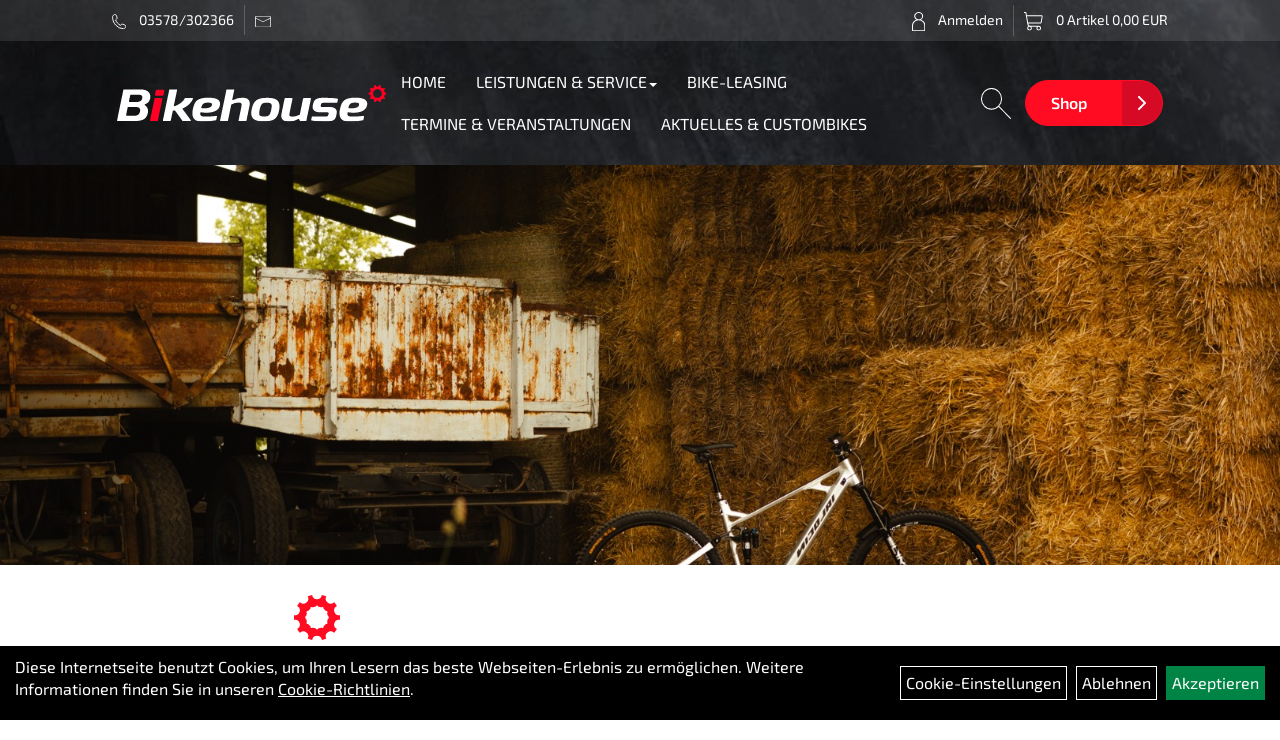

--- FILE ---
content_type: text/html; charset=utf-8
request_url: https://bikehouse.eu/blog/Rohes_Alu_und_leichter_Motor.html
body_size: 8261
content:
<!DOCTYPE html>
<html lang="de">
<head>
	
	<link rel="apple-touch-icon-precomposed" href="layout/scheibe_2022/img/app_icon_180x180.png" />
	<meta name="msapplication-TileImage" content="layout/scheibe_2022/img/app_icon_270x270.png" />

	<title>Rohes Alu und leichter Motor. - Bikehouse Scheibe</title>
	<link rel="icon" href="layout/scheibe_2022/favicon.ico" type="image/vnd.microsoft.icon">
	<meta http-equiv="X-UA-Compatible" content="IE=edge">
    <meta name="viewport" content="width=device-width, initial-scale=1">
	<base href="https://bikehouse.eu/" />
	<link rel="canonical" href="https://bikehouse.eu/blog/Rohes_Alu_und_leichter_Motor.html">	
	<meta http-equiv="content-type" content="text/html; charset=utf-8" />
	<meta name="author" content="Bikehouse Scheibe Kamenz" />
	<meta name="publisher" content="Bikehouse Scheibe Kamenz" />
	<meta name="copyright" content="Bikehouse Scheibe Kamenz" />
	<meta name="keywords" content="Fahrräder, Fahrradzubehör Kamenz, Vermessung Fahrrad, Radanpassung, Kamenz, Bikehouse, Thilo Scheibe, Fahrrad Kamenz, Anpassung Fahrrad, Fahrrad Spezial, Fahrradwerkstatt Kamenz, Zweirad Kamenz, E-Bike Kamenz, Pedelec Kamenz, S-Works, S-Works Kamenz, S-Works Händler" />
	<meta name="description" content="



Mit dem S14 Swift schickt die Firma Nicolai ein weitern handgefertigten Alu Boliden ins Rennen, diesmal aber in leicht. 

Dass sich einer unser" />
	<meta name="page-topic" content="



Mit dem S14 Swift schickt die Firma Nicolai ein weitern handgefertigten Alu Boliden ins Rennen, diesmal aber in leicht. 

Dass sich einer unser" />
	<meta name="abstract" content="



Mit dem S14 Swift schickt die Firma Nicolai ein weitern handgefertigten Alu Boliden ins Rennen, diesmal aber in leicht. 

Dass sich einer unser" />
	<meta name="classification" content="



Mit dem S14 Swift schickt die Firma Nicolai ein weitern handgefertigten Alu Boliden ins Rennen, diesmal aber in leicht. 

Dass sich einer unser" />
	<meta name="audience" content="Alle" />
	<meta name="page-type" content="Onlineshop" />
	<meta name="robots" content="INDEX,FOLLOW" />	<meta http-equiv="expires" content="86400" /> <!-- 1 Tag -->
	<meta http-equiv="pragma" content="no-cache" />
	<meta http-equiv="cache-control" content="no-cache" />
	<meta http-equiv="Last-Modified" content="Mon, 19 Jan 2026 14:44:15 CET" /> <!-- heute -->
	<meta http-equiv="Content-language" content="de" />
		
	<link rel="stylesheet" type="text/css" href="layout/scheibe_2022/css/bootstrap-3.3.6-dist/css/bootstrap.css" />
	<link rel="stylesheet" type="text/css" href="layout/scheibe_2022/js/jquery-simplyscroll-2.0.05/jquery.simplyscroll.css" />
	<link rel="stylesheet" type="text/css" href="layout/scheibe_2022/css/font-awesome-4.7.0/css/font-awesome.min.css" />
	<link rel="stylesheet" type="text/css" href="layout/scheibe_2022/js/camera/css/camera.css" />
	<link rel="shortcut icon" href="layout/scheibe_2022/favicon.ico" type="image/x-icon" />
	<!--<link rel="stylesheet" type="text/css" href="js/fancybox/jquery.fancybox-1.3.4.css" media="screen" />-->


	<!--<link rel="stylesheet" type="text/css" href="bx_styles/bx_styles.css" />-->
	<!-- bxSlider CSS file -->
	<!--<link href="js/bxSlider_4.1.2/jquery.bxslider.css" rel="stylesheet" />
	<link href="css/style.css" rel="stylesheet" type="text/css" />-->

	<!-- HTML5 Shim and Respond.js IE8 support of HTML5 elements and media queries -->
	<!-- WARNING: Respond.js doesn't work if you view the page via file:// -->
	<!--[if lt IE 9]>
	  <script src="js/html5shiv.js"></script>
	  <script src="js/respond.min.js"></script>
	<![endif]-->
	<link rel="stylesheet" type="text/css" href="layout/scheibe_2022/css/kategorie.css" />
<link rel="stylesheet" type="text/css" href="layout/scheibe_2022/css/blog.min.css" />
	<link rel="stylesheet" type="text/css" href="layout/scheibe_2022/css/style.css" />
</head>
<body>
	<div class="backdrop">

	</div>
	<div class="backdrop-content">
		<button type="button" class="close" data-dismiss="modal" aria-label="Schließen">&times;</button>
		<div class="backdrop-content-body">

		</div>
	</div>

	<div id="message"></div>
	<a href="#" class="backToTop"><img src="layout/scheibe_2022/img/scroll-to-top.png" /></a>
	<div class="modal fade" id="myModal">
	  <div class="modal-dialog">
		<div class="modal-content">
		  <div class="modal-header">
			<button type="button" class="close" data-dismiss="modal" aria-label="Schließen">&times;</button>
			<h4 class="modal-title"></h4>
		  </div>
		  <div class="modal-body clearfix">
		  </div>
		  <div class="modal-footer">
			<button type="button" class="btn btn-default" data-dismiss="modal">Close</button>
		  </div>
		</div><!-- /.modal-content -->
	  </div><!-- /.modal-dialog -->
	</div><!-- /.modal -->
	<!--<div id="fixedTop">
		<div class="col-xs-10 col-lg-10 col-lg-offset-1 p0">
			<div class="hidden-xs">
								<div class="loginrechts  pull-right">
	<ul class="login_ul nav navbar-nav  m0">
					
		<li class="registrieren hidden">
			<a href="https://bikehouse.eu/anmelden.php" title="{title}">Registrieren</a>
			
		</li>
	
								
		<li class="anmelden p5 pr10 inline-block">
			<a href="https://bikehouse.eu/login.php" title="{title}"><img class="mr10" src="layout/scheibe_2022/img/header-login.svg" aria-label="Kundenmenü"> <span class="hidden-xs">Anmelden</span></a>
							
			<div class="dropdown-menu pull-right text-black">
				<form action="https://bikehouse.eu/login.php" method="post">
					<div class="form-group clearfix">
						<label for="benutzerid" class="medium">Email</label>
						<input class="form-control" type="text" id="benutzerid" name="benutzerid" value="" />
					</div>	
					
					<div class="form-group clearfix">
						<label for="passwort" class="medium">Passwort:</label>
						<input class="form-control" type="password" id="passwort" name="passwort" value="" size="40" maxlength="25" />
						<input type="hidden" name="anmeldeart" value="h" />
					</div>
					
					<button class="btn btn-primary mr30" type="submit" name="action_kunde" value="weiter">Anmelden</button>
					<a class="text-black mr30 text-sm medium" href="passwort_vergessen.php" title="Passwort vergessen">Passwort vergessen</a>
					<a class="text-black text-sm medium" href="anmelden.php" title="Registrieren">Registrieren</a>
				</form>
			</div>
			
				
		</li>
	
				
	</ul>
</div>
							</div>
							<div id="warenkorbshort" class="col-xs-12 col-sm-4 col-md-3 pr0">
					
	<a href="https://bikehouse.eu/warenkorb.php" title="Zum Warenkorb" class="wk_content pull-right p5 pl10 inline-block">
		<img src="layout/scheibe_2022/img/header-warenkorb.svg" class="mr10" aria-label="Warenkorb" />
		<span class="hidden-xs">0 Artikel 0,00&nbsp;EUR</span>
	</a>				</div>
						</div>	
		<div class="visible-xs pull-right">
			<button type="button" id="toggleCanvasBtn" class="navbar-toggle btn btn-default pull-right collapsed" data-toggle="offcanvas" data-target="#sidebar">
				<span class="sr-only">Toggle navigation</span>
				<span class="icon-bar"></span>
				<span class="icon-bar"></span>
				<span class="icon-bar"></span>
			</button>
		</div>
	</div>-->

<div class="container-fluid p0 row-offcanvas row-offcanvas-left">
	<div id="headerdiv" class="col-xs-12 p0">
		<div class="col-xs-12 header-details pt5 pr0 pb5 pl0">
			<div class="col-xs-12 col-lg-10 col-lg-offset-1 p0 text-white text-sm">
				<div class="col-xs-6 p0">
					<a href="tel:03578/302366" class="p5 pr10 inline-block" style="border-right:1px solid rgba(255,255,255,0.2);">
						<img src="layout/scheibe_2022/img/header-phone.svg" class="mr10" aria-label="Telefon"> 03578/302366					</span>
					<a href="mailto:" class="p5 pl10 inline-block">
						<img src="layout/scheibe_2022/img/header-mail.svg" class="mr10" aria-label="Email"> 
						<span class="hidden-xs"></span>
					</a>
				</div>
				<div class="col-xs-6 p0">
					
	<a href="https://bikehouse.eu/warenkorb.php" title="Zum Warenkorb" class="wk_content pull-right p5 pl10 inline-block">
		<img src="layout/scheibe_2022/img/header-warenkorb.svg" class="mr10" aria-label="Warenkorb" />
		<span class="hidden-xs">0 Artikel 0,00&nbsp;EUR</span>
	</a>									<div class="loginrechts  pull-right">
	<ul class="login_ul nav navbar-nav  m0">
					
		<li class="registrieren hidden">
			<a href="https://bikehouse.eu/anmelden.php" title="{title}">Registrieren</a>
			
		</li>
	
								
		<li class="anmelden p5 pr10 inline-block">
			<a href="https://bikehouse.eu/login.php" title="{title}"><img class="mr10" src="layout/scheibe_2022/img/header-login.svg" aria-label="Kundenmenü"> <span class="hidden-xs">Anmelden</span></a>
							
			<div class="dropdown-menu pull-right text-black">
				<form action="https://bikehouse.eu/login.php" method="post">
					<div class="form-group clearfix">
						<label for="benutzerid" class="medium">Email</label>
						<input class="form-control" type="text" id="benutzerid" name="benutzerid" value="" />
					</div>	
					
					<div class="form-group clearfix">
						<label for="passwort" class="medium">Passwort:</label>
						<input class="form-control" type="password" id="passwort" name="passwort" value="" size="40" maxlength="25" />
						<input type="hidden" name="anmeldeart" value="h" />
					</div>
					
					<button class="btn btn-primary mr30" type="submit" name="action_kunde" value="weiter">Anmelden</button>
					<a class="text-black mr30 text-sm medium" href="passwort_vergessen.php" title="Passwort vergessen">Passwort vergessen</a>
					<a class="text-black text-sm medium" href="anmelden.php" title="Registrieren">Registrieren</a>
				</form>
			</div>
			
				
		</li>
	
				
	</ul>
</div>
								</div>
			</div>
		</div>
		<div class="col-xs-12 p0 headerWrapper">
			<div class="col-xs-12 col-lg-10 col-lg-offset-1 pt20 pr10 pb20 pl10 flex items-center gap10 flex-wrap lg:no-flex-wrap" style="justify-content: space-between;">
				<div id="headerlogo" class="order-1" style="width:max-content; flex-shrink:0">
					<a href="./" title="Bikehouse Scheibe">
						<img class="img-responsive" src="layout/scheibe_2022/img/bikehouse_logo.svg" title="Bikehouse Scheibe" alt="Bikehouse Scheibe" />
					</a>
				</div>
				<div class="order-2 lg:order-3" style="width:max-content;flex-shrink:0">
					<div class="navigation-search">
						<a href="https://bikehouse.eu/suche.php" class="mr10">
							<img src="layout/scheibe_2022/img/header-suche.svg" alt="Suchen">
						</a>
						<div class="navigation-search-field">
							<form method="GET" action="https://bikehouse.eu/suche.php">
								<div class="input-group">
									<input value="" class="form-control" name="suchbegriff" type="text" placeholder="Artikelsuche" onfocus="this.form.suchbegriff.value = '';">
									<span class="input-group-btn">
										<button class="btn btn-default" type="button" onclick="submit();">
											<img src="https://bikehouse.eu/layout/scheibe_2022/img/pfeil-grau-suche.svg" />
										</button>
									</span>	
								</div>
							</form>

						</div>
					</div>
					<a href="https://bikehouse.eu/kategorie.php" class="btn btn-primary hidden-xs">
						Shop
					</a>
					<button type="button" class="navbar-toggle btn-default visible-xs" data-toggle="collapse" data-target="#collapsable-2"><!--#collapsable-2,.navigation_unterkategorien_1-->
						<span class="sr-only">Toggle navigation</span>
						<span class="icon-bar"></span>
						<span class="icon-bar"></span>
						<span class="icon-bar"></span>
					</button>
				</div>
				<div id="headernavi_top" class="hidden-xs order-3  lg:order-2" style="display:inline-flex;flex-wrap:wrap;flex-shrink:1;flex-grow: 1;justify-content: center;width: 100%;">
					<ul class="ul1 flex-wrap flex list-style-none pl0 mb0" role="list"><li class="cmsLink1 ">
									<a class="" href="https://bikehouse.eu/index.php" title="HOME">HOME</a>
									</li><li class="dropdown cmsLink1 ">
									<a class="dropdown-toggle " data-toggle="dropdown"  href="https://bikehouse.eu/UNSERE_LEISTUNGEN" title="LEISTUNGEN & SERVICE">LEISTUNGEN & SERVICE<span class="caret"></span></a>
									<ul class="dropdown-menu cmsSubUl1" role="list"><li class="cmsSubLi1 ">
														<a class="cmsSubLink" href="https://bikehouse.eu/Beratung_Verkauf" title="BERATUNG & VERKAUF">BERATUNG & VERKAUF</a>
														</li><li class="cmsSubLi1 ">
														<a class="cmsSubLink" href="https://bikehouse.eu/Specialized_S-Works" title="S - Works ">S - Works </a>
														</li><li class="cmsSubLi1 ">
														<a class="cmsSubLink" href="https://bikehouse.eu/UNSER_LADEN" title="LADEN">LADEN</a>
														</li><li class="cmsSubLi1 ">
														<a class="cmsSubLink" href="https://bikehouse.eu/UNSERE_WERKSTATT" title="WERKSTATT">WERKSTATT</a>
														</li><li class="cmsSubLi1 ">
														<a class="cmsSubLink" href="https://bikehouse.eu/BG-Fit_3D_Radanpassung_Leistungsverbesserung" title="BIKEFITTING">BIKEFITTING</a>
														</li><li class="cmsSubLi1 ">
														<a class="cmsSubLink" href="https://bikehouse.eu/FINANZIERUNG" title="FINANZIERUNG">FINANZIERUNG</a>
														</li><li class="cmsSubLi1 ">
														<a class="" href="./kategorie.php" title="SHOP">SHOP</a>
														</li></ul></li><li class="cmsLink1 ">
									<a class="" href="https://bikehouse.eu/Leasing_" title="BIKE-LEASING">BIKE-LEASING</a>
									</li><li class="cmsLink1 ">
									<a class="" href="https://bikehouse.eu/UNSER_FAHRPLAN_2024" title="TERMINE & VERANSTALTUNGEN  ">TERMINE & VERANSTALTUNGEN  </a>
									</li><li class="cmsLink1 ">
									<a class="" href="blog" title="AKTUELLES & CUSTOMBIKES">AKTUELLES & CUSTOMBIKES</a>
									</li></ul>	
					
				</div>
			</div>
		</div>
		<div id="xsMainNav" class="visible-xs navbar navbar-default col-xs-12 col-md-12"  role="navigation">
			<div class="collapse navbar-collapse col-xs-12 p0" id="collapsable-2">
				<div class="visible-xs mobileNaviMain p0">
				<ul class="ul1 nav navbar-nav" role="list"><li class="cmsLink1 ">
									<a class="" href="https://bikehouse.eu/index.php" title="HOME">HOME</a>
									</li><li class="dropdown cmsLink1 ">
									<a class="dropdown-toggle " data-toggle="dropdown"  href="https://bikehouse.eu/UNSERE_LEISTUNGEN" title="LEISTUNGEN & SERVICE">LEISTUNGEN & SERVICE<span class="caret"></span></a>
									<ul class="dropdown-menu cmsSubUl1" role="list"><li class="cmsSubLi1 ">
														<a class="cmsSubLink" href="https://bikehouse.eu/Beratung_Verkauf" title="BERATUNG & VERKAUF">BERATUNG & VERKAUF</a>
														</li><li class="cmsSubLi1 ">
														<a class="cmsSubLink" href="https://bikehouse.eu/Specialized_S-Works" title="S - Works ">S - Works </a>
														</li><li class="cmsSubLi1 ">
														<a class="cmsSubLink" href="https://bikehouse.eu/UNSER_LADEN" title="LADEN">LADEN</a>
														</li><li class="cmsSubLi1 ">
														<a class="cmsSubLink" href="https://bikehouse.eu/UNSERE_WERKSTATT" title="WERKSTATT">WERKSTATT</a>
														</li><li class="cmsSubLi1 ">
														<a class="cmsSubLink" href="https://bikehouse.eu/BG-Fit_3D_Radanpassung_Leistungsverbesserung" title="BIKEFITTING">BIKEFITTING</a>
														</li><li class="cmsSubLi1 ">
														<a class="cmsSubLink" href="https://bikehouse.eu/FINANZIERUNG" title="FINANZIERUNG">FINANZIERUNG</a>
														</li><li class="cmsSubLi1 ">
														<a class="" href="./kategorie.php" title="SHOP">SHOP</a>
														</li></ul></li><li class="cmsLink1 ">
									<a class="" href="https://bikehouse.eu/Leasing_" title="BIKE-LEASING">BIKE-LEASING</a>
									</li><li class="cmsLink1 ">
									<a class="" href="https://bikehouse.eu/UNSER_FAHRPLAN_2024" title="TERMINE & VERANSTALTUNGEN  ">TERMINE & VERANSTALTUNGEN  </a>
									</li><li class="cmsLink1 ">
									<a class="" href="blog" title="AKTUELLES & CUSTOMBIKES">AKTUELLES & CUSTOMBIKES</a>
									</li></ul>				<ul class="col-xs-12 nav navbar-stacked Navi_mainkat"><li class="NaviItem_mainkat "><a class="mainlink" href="Fahrräder.html" title="Fahrräder - Bikehouse Scheibe">Fahrräder</a></li><li class="NaviItem_mainkat "><a class="mainlink" href="Fahrradbekleidung.html" title="Fahrradbekleidung - Bikehouse Scheibe">Fahrradbekleidung</a></li><li class="NaviItem_mainkat "><a class="mainlink" href="Fahrradzubehör.html" title="Fahrradzubehör - Bikehouse Scheibe">Fahrradzubehör</a></li><li class="NaviItem_mainkat "><a class="mainlink" href="Fahrradteile_1.html" title="Fahrradteile - Bikehouse Scheibe">Fahrradteile</a></li><li class="NaviItem_mainkat "><a class="mainlink" href="SALE_Restposten.html" title="SALE + Restposten - Bikehouse Scheibe">SALE + Restposten</a></li><li class="NaviItem_mainkat "><a class="mainlink" href="Gutscheine_1.html" title="Gutscheine - Bikehouse Scheibe">Gutscheine</a></li>
				<li class="NaviItem_mainkat">
					<a class="mainlink" href="sonderangebote.php" title="Bikehouse Scheibe - Top Artikel">Top Artikel</a>
				</li>
				<li class="NaviItem_mainkat">
					<a class="mainlink" href="neuigkeiten.php" title="Bikehouse Scheibe - Neuheiten">Neuheiten</a>
				</li>
				<li class="NaviItem_mainkat">
					<a class="mainlink" href="sale.php" title="Bikehouse Scheibe - Reduzierte Artikel">Reduzierte Artikel</a>
				</li></ul>					<div class="col-xs-12 mb20 mt20">
						<a href="https://bikehouse.eu/kategorie.php" class="btn btn-primary">
							Shop
						</a>
					</div>
				</div>
			</div>
		</div>
	</div>
	<!--<div class="navbar navbar-default hidden-xs col-xs-12 p0" id="mdMainNav">		
		<div class="col-xs-12 col-lg-10 col-lg-offset-1 p0">
			<div class="suchenBox pull-right">
				<form method="get" action="suche.php" id="searchFormInline" accept-charset="UTF-8">
					<div class="input-group">
						<input value="" id="suchfeld" class="form-control" name="suchbegriff" type="text" placeholder="Artikelsuche" onfocus="this.form.suchbegriff.value = '';" />
						<span class="input-group-btn" >
							<button class="btn btn-default" type="button" onclick="submit();"><span class="glyphicon glyphicon-search"></span></button>
						</span>	
						<input name="beschr" value="1" type="hidden" />
					</div>
				</form>
			</div>
		
		<ul class="navigation_hauptkategorien nav navbar-nav">
				<li>
					<a href="Fahrräder.html">Fahrräder</a><ul class="dropdown-menu"><li class="NaviItem_subkat_1"><a class="" href="Fahrräder/Cityräder.html" title="Cityräder - Bikehouse Scheibe">Cityräder</a><li class="NaviItem_subkat_1"><a class="" href="Fahrräder/Cruiser.html" title="Cruiser - Bikehouse Scheibe">Cruiser</a><li class="NaviItem_subkat_1"><a class="" href="Fahrräder/Elektrofahrräder.html" title="Elektrofahrräder - Bikehouse Scheibe">Elektrofahrräder</a><li class="NaviItem_subkat_1"><a class="" href="Fahrräder/Kinderfahrräder.html" title="Kinderfahrräder - Bikehouse Scheibe">Kinderfahrräder</a><li class="NaviItem_subkat_1"><a class="" href="Fahrräder/Mountainbikes.html" title="Mountainbikes - Bikehouse Scheibe">Mountainbikes</a><li class="NaviItem_subkat_1"><a class="" href="Fahrräder/Rennräder.html" title="Rennräder - Bikehouse Scheibe">Rennräder</a><li class="NaviItem_subkat_1"><a class="" href="Fahrräder/Trekkingräder.html" title="Trekkingräder - Bikehouse Scheibe">Trekkingräder</a></ul></li>
				<li>
					<a href="Fahrradbekleidung.html">Fahrradbekleidung</a><ul class="dropdown-menu"><li class="NaviItem_subkat_1"><a class="" href="Fahrradbekleidung/Bikehouse-Bekleidung.html" title="Bikehouse-Bekleidung - Bikehouse Scheibe">Bikehouse-Bekleidung</a><li class="NaviItem_subkat_1"><a class="" href="Fahrradbekleidung/Helme_Zubehör.html" title="Helme + Zubehör - Bikehouse Scheibe">Helme + Zubehör</a><li class="NaviItem_subkat_1"><a class="" href="Fahrradbekleidung/Fahrradtrikots.html" title="Fahrradtrikots - Bikehouse Scheibe">Fahrradtrikots</a><li class="NaviItem_subkat_1"><a class="" href="Fahrradbekleidung/Fahrradhosen.html" title="Fahrradhosen - Bikehouse Scheibe">Fahrradhosen</a><li class="NaviItem_subkat_1"><a class="" href="Fahrradbekleidung/Jacken.html" title="Jacken - Bikehouse Scheibe">Jacken</a><li class="NaviItem_subkat_1"><a class="" href="Fahrradbekleidung/Westen.html" title="Westen - Bikehouse Scheibe">Westen</a></ul></li>
				<li>
					<a href="Fahrradzubehör.html">Fahrradzubehör</a><ul class="dropdown-menu"><li class="NaviItem_subkat_1"><a class="" href="Fahrradzubehör/Fahrradanhänger.html" title="Fahrradanhänger - Bikehouse Scheibe">Fahrradanhänger</a><li class="NaviItem_subkat_1"><a class="" href="Fahrradzubehör/Beleuchtung.html" title="Beleuchtung - Bikehouse Scheibe">Beleuchtung</a><li class="NaviItem_subkat_1"><a class="" href="Fahrradzubehör/Klingeln_Hupen.html" title="Klingeln + Hupen - Bikehouse Scheibe">Klingeln + Hupen</a><li class="NaviItem_subkat_1"><a class="" href="Fahrradzubehör/Gepäckträger.html" title="Gepäckträger - Bikehouse Scheibe">Gepäckträger</a><li class="NaviItem_subkat_1"><a class="" href="Fahrradzubehör/Fahrradgriffe.html" title="Fahrradgriffe - Bikehouse Scheibe">Fahrradgriffe</a><li class="NaviItem_subkat_1"><a class="" href="Fahrradzubehör/Lenkerband.html" title="Lenkerband - Bikehouse Scheibe">Lenkerband</a><li class="NaviItem_subkat_1"><a class="" href="Fahrradzubehör/Lenkerzubehör.html" title="Lenkerzubehör - Bikehouse Scheibe">Lenkerzubehör</a><li class="NaviItem_subkat_1"><a class="" href="Fahrradzubehör/Computer_Zubehör.html" title="Computer & Zubehör - Bikehouse Scheibe">Computer & Zubehör</a><li class="NaviItem_subkat_1"><a class="" href="Fahrradzubehör/Navigationsgeräte.html" title="Navigationsgeräte - Bikehouse Scheibe">Navigationsgeräte</a><li class="NaviItem_subkat_1"><a class="" href="Fahrradzubehör/Flaschenhalter.html" title="Flaschenhalter - Bikehouse Scheibe">Flaschenhalter</a><li class="NaviItem_subkat_1"><a class="" href="Fahrradzubehör/Trinkflaschen.html" title="Trinkflaschen - Bikehouse Scheibe">Trinkflaschen</a><li class="NaviItem_subkat_1"><a class="" href="Fahrradzubehör/Fahrradtaschen.html" title="Fahrradtaschen - Bikehouse Scheibe">Fahrradtaschen</a><li class="NaviItem_subkat_1"><a class="" href="Fahrradzubehör/Pumpen.html" title="Pumpen - Bikehouse Scheibe">Pumpen</a><li class="NaviItem_subkat_1"><a class="" href="Fahrradzubehör/Werkzeuge.html" title="Werkzeuge - Bikehouse Scheibe">Werkzeuge</a><li class="NaviItem_subkat_1"><a class="" href="Fahrradzubehör/Pflegemittel.html" title="Pflegemittel - Bikehouse Scheibe">Pflegemittel</a></ul></li>
				<li>
					<a href="Fahrradteile_1.html">Fahrradteile</a><ul class="dropdown-menu"><li class="NaviItem_subkat_1"><a class="" href="Teile/Laufräder.html" title="Laufräder - Bikehouse Scheibe">Laufräder</a><li class="NaviItem_subkat_1"><a class="" href="Fahrradteile/Ständer_1.html" title="Ständer - Bikehouse Scheibe">Ständer</a><li class="NaviItem_subkat_1"><a class="" href="Teile/Reifen.html" title="Reifen - Bikehouse Scheibe">Reifen</a><li class="NaviItem_subkat_1"><a class="" href="Teile/Schlauch.html" title="Schlauch - Bikehouse Scheibe">Schlauch</a><li class="NaviItem_subkat_1"><a class="" href="Teile/Vorbau.html" title="Vorbauten - Bikehouse Scheibe">Vorbauten</a><li class="NaviItem_subkat_1"><a class="" href="Teile/Lenker.html" title="Lenker - Bikehouse Scheibe">Lenker</a><li class="NaviItem_subkat_1"><a class="" href="Teile/Pedale.html" title="Pedale - Bikehouse Scheibe">Pedale</a><li class="NaviItem_subkat_1"><a class="" href="Teile/Bremsen.html" title="Bremsen - Bikehouse Scheibe">Bremsen</a><li class="NaviItem_subkat_1"><a class="" href="Teile/Sätte.html" title="Sattel - Bikehouse Scheibe">Sattel</a><li class="NaviItem_subkat_1"><a class="" href="Teile/Sattelstützen.html" title="Sattelstützen - Bikehouse Scheibe">Sattelstützen</a></ul></li>
				<li>
					<a href="SALE_Restposten.html">SALE + Restposten</a><ul class="dropdown-menu"><li class="NaviItem_subkat_1"><a class="" href="SALE_Restposten/Trainingsgeräte_/_Leistungsmesser.html" title="Trainingsgeräte / Leistungsmesser - Bikehouse Scheibe">Trainingsgeräte / Leistungsmesser</a><li class="NaviItem_subkat_1"><a class="" href="SALE_Restposten/Cityräder.html" title="Cityräder - Bikehouse Scheibe">Cityräder</a><li class="NaviItem_subkat_1"><a class="" href="SALE_Restposten/Elektrofahrräder.html" title="Elektrofahrräder - Bikehouse Scheibe">Elektrofahrräder</a><li class="NaviItem_subkat_1"><a class="" href="SALE_Restposten/Mountainbikes.html" title="Mountainbikes - Bikehouse Scheibe">Mountainbikes</a></ul></li>
				<li>
					<a href="Gutscheine_1.html">Gutscheine</a></li>
				<li class="topartikelli">
					<a class="topartikela" href="sonderangebote.php" title="Bikehouse Scheibe - Top Artikel">Top Artikel</a>
				</li>
				<li class="neuheitenli">
					<a class="neuheitena" href="neuigkeiten.php" title="Bikehouse Scheibe - Neuheiten">Neuheiten</a>
				</li>
				<li class="saleli">
					<a class="sale" href="sale.php" title="Bikehouse Scheibe - Reduzierte Artikel">Reduzierte Artikel</a>
				</li>
		</ul>		</div>
	</div>-->
<div class="col-xs-12 contentWrapper p0">
	<img src="https://bikehouse.eu/content/blog/title/22.jpg" class="emotion_img img-responsive blog_detail_emotion" />	<div class="col-xs-12 p0" id="allaround">
		<div id="maindiv" class="col-xs-12  col-xs-12 col-lg-10 col-lg-offset-1">
			
						
			<div id="inhaltdivContent" class="col-xs-12 p0">
				
				<div id="blog_inhalt" class="col-xs-12 p0">
	
		<div class="col-xs-12 p0">
											
	<!--<div class="col-xs-12 pt20 blog_image">
		<img src="https://bikehouse.eu/content/blog/title/22.jpg" class="img-responsive w-full mt20" />
	</div>-->

				
<div class="newsdiv mb20 col-xs-12 col-md-10 col-lg-8 col-md-offset-1 col-lg-offset-2 p0">
	<h1 class="h2 bold italic text-gray-700 short-border bg-wheel mt30">Rohes Alu und leichter Motor.</h1>
	<div class="newstext mt20 mb10">
		<p><b>Nicolai S 14 Swift </b></p>
		<div class="clearfix col-xs-12 p0 mb10">
			<div class="btgrid">
<div class="row row-1">
<div class="col col-md-6">
<div class="content">
<p>Mit dem S14 Swift schickt die Firma Nicolai ein weitern handgefertigten Alu Boliden ins Rennen, diesmal aber in &quot;leicht&quot;.&nbsp;<br />
<br />
Dass sich einer unserer Kunden in ein Nicolai verliebt ist nichts neues. Die &quot;Made in Germany&quot; R&auml;der &uuml;berzeugen, sofern man auf die Optik steht, mit Schwei&szlig;n&auml;hten der h&ouml;chsten G&uuml;te und tadelloser Qualit&auml;t.&nbsp;<br />
<br />
Umso mehr freuen wir uns im Laden wenn wir ein Custom Nicolai aufbauen k&ouml;nnen!&nbsp;<br />
<br />
<img alt="" src="/userfiles/IMG_3798.jpg" style="width: 1333px;" /><br />
<br />
Die&nbsp;Bosch&nbsp;kompatiblen Sram XX Kurbeln verbinden Mensch und Motor. Das Transmission Schaltwerk sorgt f&uuml;r den reibungslosen Gangwechsel.&nbsp;<br />
<br />
<img alt="" src="/userfiles/IMG_3804.jpg" style="width: 1333px;" /><br />
<br />
Da es trotz aller Freude bei hoher Geschwindigkeit irgendwann dazu kommt dass man auch mal zum Stillstand kommen&nbsp;muss, darf es an Bremsleistung nicht mangeln!&nbsp;<br />
<br />
Mit der Hope Tech 4 V4 f&auml;llt das ziemlich leicht.&nbsp;<br />
Besonderheit hier, auf Kundenwunsch wurden Trickstuff D&auml;chle Scheiben (203mm vorn, 180mm hinten) verbaut welche bei den ersten Testfahrten aber &uuml;berzeugten!&nbsp;<br />
<br />
<img alt="" src="/userfiles/IMG_3802.jpg" style="width: 2000px;" /><br />
<br />
<img alt="" src="/userfiles/IMG_3808.jpg" style="width: 1333px;" /><br />
<br />
An was wir uns mittlerweile gew&ouml;hnt haben, die hochwertigen Schwei&szlig;n&auml;hte und die grunds&auml;tzliche Qualit&auml;t mit der die Rahmen bei uns eintreffen.&nbsp;<br />
Ein absoluter Augenschmaus f&uuml;r alles Alurahmen Liebhaber!&nbsp;<br />
<br />
<img alt="" src="/userfiles/IMG_3812.jpg" style="width: 1333px;" /><br />
<br />
<img alt="" src="/userfiles/IMG_3809.jpg" style="width: 1333px;" /><br />
<br />
<img alt="" src="/userfiles/IMG_3821.jpg" style="width: 2000px;" /></p>
</div>
</div>

<div class="col col-md-6">
<div class="content">
<p><img alt="" src="/userfiles/IMG_3801_3.jpg" style="width: 1333px;" /><br />
<br />
Der Saturn Swift Rahmen kommt zusammen mit dem leichten Bosch Performance Line SX Motor welcher je nach Trittfrequenz, dynamisch seine Leistung abgibt. Das sorgt f&uuml;r ein sehr flowige und &quot;angepasste&quot; Fahrdynamik.<br />
Es vermittelt einen das Gef&uuml;hl in jeder Situation, zu jeder Zeit, immer die absolut richtige Unterst&uuml;tzung zu haben.&nbsp;<br />
<br />
<img alt="" src="/userfiles/IMG_3805.jpg" style="width: 2000px;" /><br />
<br />
Damit Downhill als auf Uphill f&uuml;r maximalen Grip gesorgt ist, setzten wir in der Front auf die Rock Shox Lyrik Ultimate mit 160mm und den Rock Shox Super Deluxe im Heck.&nbsp;<br />
Mit beiden Fahrwerkskomponenten haben wir nur positive Erfahrungen sammeln k&ouml;nnen und bekommen daher keine Bauchschmerzen diese in unsere Customr&auml;der einzubauen!&nbsp;<br />
<br />
<img alt="" src="/userfiles/IMG_3806.jpg" /><br />
<br />
<img alt="" src="/userfiles/IMG_3800.jpg" style="width: 1333px;" /><br />
<br />
<img alt="" src="/userfiles/IMG_3807.jpg" style="width: 1333px;" /><br />
<br />
<img alt="" src="/userfiles/IMG_3814.jpg" style="width: 2000px;" /><br />
<br />
Und weil das Rad wundersch&ouml;n geworden ist, lassen wir von hier an nur noch Bilder sprechen.&nbsp;<br />
<br />
Wenn auch du Interesse an einem Custom Rad hast, dann melde dich gern jederzeit bei uns. Wir erf&uuml;llen dir deinen Traum!&nbsp;<br />
<br />
Dein Bikehouse Team!&nbsp;<br />
<br />
<img alt="" src="/userfiles/IMG_3818.jpg" style="width: 2000px;" /><br />
<br />
<img alt="" src="/userfiles/IMG_3795.jpg" style="width: 2000px;" /></p>
</div>
</div>
</div>
</div>

		</div>
	</div>
</div>

<div class="newsdiv mb20 col-xs-12 col-md-10 col-lg-8 col-md-offset-1 col-lg-offset-2 pt50 pr0 pb50 pl0">
	<a href="https://bikehouse.eu/blog" class="semibold border-gray-100 rounded-full pt15 pr50 pb15 pl20 decoration-none-i hover:bg-gray-200">
		<img src="layout/scheibe_2022/img/pfeil-schwarz-links.png" class="mr30" /> Zurück
	</a>
</div>
				
			<div class="col-xs-12 p0">
				
			</div>
		</div>
	</div>	
</div>
			</div><!-- ENDE INHALT-->
			
		</div><!-- EDNE Maindiv -->
	</div>
</div>	

	<div id="footer" class="col-xs-12 col-md-12 bg-gray-600 pt50 pb50">
		<div class="wrapper col-xs-12 col-lg-10 col-lg-offset-1 p0 text-white medium flex-grid pb50 mt50">
			<div class="col-xs-12 col-md-6 col-lg-3 p100h mb50">
				<div class="col-xs-12 p0">
					<a href="./" title="Bikehouse Scheibe">
						<img class="img-responsive" src="layout/scheibe_2022/img/bikehouse_logo.svg" title="Bikehouse Scheibe" alt="Bikehouse Scheibe" />
					</a>
				</div>
				<div class="col-xs-12 p0">
					<p class="regular clearfix mt20" >Wir sind für Dich und Dein Rad da. Qualität steht bei uns an erster Stelle.</p>				</div>
			</div>	
			<div class="col-xs-12 col-md-6 col-lg-3 p100h mb50">
				<p class="h6 mt0 semibold italic mb20 border-l pl10 mb20" >Du brauchst einen Termin oder hast Fragen?</p>				<a class="h5 block hover:text-primary" href="tel:03578/302366">
					<img src="layout/scheibe_2022/img/footer-telefon.svg" class="mr10" alt="Telefon" /> 03578/302366				</a>
			</div>	
			<div class="col-xs-12 col-md-6 col-lg-3 p100h mb50">
				<p class="h6 mt0 semibold italic mb20 border-l pl10 mb20" >Du möchtest uns eine E-Mail schreiben?</p>				<a class=" block hover:text-primary" href="mailto:">
				<img src="layout/scheibe_2022/img/footer-mail.svg" class="mr10" alt="Email" />  				</a>
			</div>	
			<div class="col-xs-12 col-md-6 col-lg-3 p100h mb50">
				<p class="h6 mt0 semibold italic mb20 border-l pl10 mb20" >Du möchtest uns Besuchen?</p>				<p>
				<img src="layout/scheibe_2022/img/footer-standort.svg" class="mr10" alt="Standort" />  Bautzner Str. 130, 01917 Kamenz<br />
				</p>
			</div>	
			<!-- SECONDS ROW -->
			<div class="col-xs-12 col-md-6 col-lg-3 p100h mb50 social-media">
				<p class="h6 mt0 semibold italic mb20 shorter-border" >Social Media</p><ul><li><a href="https://www.facebook.com/bikehousescheibe/" target="_blank" ><img src="userfiles/image/boxen/zuschnitte/35_Socialmedia_2_Image1.svg" alt="Facebook"  /></a></li><li><a href="https://www.instagram.com/bikehousekamenz/?hl=de" target="_blank" ><img src="userfiles/image/boxen/zuschnitte/35_Socialmedia_3_Image1.svg" alt="Instagram"  /></a></li></ul>			</div>	
			<div class="col-xs-12 col-md-6 col-lg-3 p100h mb50">
				<p class="h6 mt0 semibold italic mb20 shorter-border">Ihr Einkauf</p>
				<ul class="ul12 nav nav-stacked col-xs-12" role="list"><li class="cmsLink12 ">
									<a class="" href="https://bikehouse.eu/warenkorb.php" title="Warenkorb">Warenkorb</a>
									</li><li class="cmsLink12 ">
									<a class="" href="https://bikehouse.eu/sonderangebote.php" title="Top Artikel">Top Artikel</a>
									</li><li class="cmsLink12 ">
									<a class="" href="https://bikehouse.eu/versandkosten.php" title="Versandkosten">Versandkosten</a>
									</li><li class="cmsLink12 ">
									<a class="" href="https://bikehouse.eu/Zahlungsarten" title="Zahlungsarten">Zahlungsarten</a>
									</li><li class="cmsLink12 ">
									<a class="" href="https://bikehouse.eu/widerrufsrecht.php" title="Widerrufsrecht">Widerrufsrecht</a>
									</li></ul>			</div>	
			<div class="col-xs-12 col-md-6 col-lg-3 p100h mb50">
				<p class="h6 mt0 semibold italic mb20 shorter-border">Unser Unternehmen</p>
				<ul class="ul14 nav nav-stacked col-xs-12" role="list"><li class="cmsLink14 ">
									<a class="" href="https://bikehouse.eu/Kontakt" title="Kontakt">Kontakt</a>
									</li><li class="cmsLink14 ">
									<a class="" href="https://bikehouse.eu/impressum.php" title="Impressum">Impressum</a>
									</li><li class="cmsLink14 ">
									<a class="" href="https://bikehouse.eu/datenschutz.php" title="Datenschutz">Datenschutz</a>
									</li><li class="cmsLink14 ">
									<a class="" href="https://bikehouse.eu/agb.php" title="AGB">AGB</a>
									</li><li class="cmsLink14 ">
									<a class="" href="https://bikehouse.eu/batterieentsorgung.php" title="Batterieentsorgung">Batterieentsorgung</a>
									</li></ul>			</div>	
			<div class="col-xs-12 col-md-6 col-lg-3 p100h mb50">
				<p class="h6 mt0 semibold italic mb20 shorter-border">ÖFFNUNGSZEITEN</p>
				<table border="0" height="90" width="185">
	<tbody>
		<tr>
			<td with="200">Mo - Fr</td>
			<td>9 - 18.30 Uhr</td>
		</tr>
		<tr>
			<td>Sa</td>
			<td>9 - 13.00 Uhr</td>
		</tr>
		<tr>
			<td>&nbsp;</td>
			<td><span style="font-family:Verdana,Geneva,sans-serif;"><span style="font-size: 12px;">&nbsp;</span></span></td>
		</tr>
		<tr>
			<td>&nbsp;</td>
			<td>&nbsp;</td>
		</tr>
	</tbody>
</table>
<br />
<br />
&nbsp;			</div>	
			<div class="col-xs-12 pt20 pr0 pb50 pl0 medium text-sm upper copy-wrapper">
			<span>&copy; Bikhouse Scheibe | Ihr Fahrradprofi f&uuml;r Kamenz, Bischofswerda, Hoyerswerda, Bautzen, K&ouml;nigsbr&uuml;ck, Radeberg, Pulsnitz, Dresden</span> <span><span class="text-primary">Webdesign</span> danielmadlungdesign.de</span>			</div>
		</div>	
	</div>

</div>		
	<script type="text/javascript">
		var baseURL		= 'https://bikehouse.eu/';
	</script>
			<script src="layout/scheibe_2022/js/cc.min.js" >
	
	</script>	
	<script type="text/javascript" src="layout/scheibe_2022/js/jquery-1.11.3.min.js"></script>
	<script type="text/javascript" src="layout/scheibe_2022/js/jquery-ui.easing-only.min.js"></script>
	<script type="text/javascript" src="layout/scheibe_2022/css/bootstrap-3.3.6-dist/js/bootstrap.min.js"></script>
	<script type="text/javascript" src="layout/scheibe_2022/js/jquery-simplyscroll-2.0.05/jquery.simplyscroll.min.js"></script>
	<script type="text/javascript" src="layout/scheibe_2022/js/news/jqNewsV2.0.js"></script>
	<script src="layout/scheibe_2022/js/camera/scripts/jquery.easing.1.3.js"></script>
	<script src="layout/scheibe_2022/js/camera/scripts/jquery.mobile.customized.min.js"></script>	
	<script src="layout/scheibe_2022/js/camera/scripts/camera.min.js"></script>
	<script type="text/javascript" src="layout/scheibe_2022/js/main.js"></script>
		<div class="col-cs-12" id="cookie_information">
			<div class="col-xs-12 col-md-8" id="cookie_information_text">
				Diese Internetseite benutzt Cookies, um Ihren Lesern das beste Webseiten-Erlebnis zu ermöglichen. Weitere Informationen finden Sie in unseren <a href="https://bikehouse.eu/cookie_policy.php">Cookie-Richtlinien</a>.
			</div>
			<div class="col-xs-12 col-md-4 text-right" id="cookie_information_link">
				<a href="cookie.php">Cookie-Einstellungen</a>
				<a href="javascript:denyCookies();">Ablehnen</a>
				<a href="javascript:acceptCookies();" class="accept_cookie_btn">Akzeptieren</a>
			</div>
		</div>
		

<script type="application/ld+json">
            {"@context":"https:\/\/schema.org","@type":"Organization","name":"Bikepoint Wiesner","url":"www.bikehouse.eu","logo":"https:\/\/bikehouse.eu\/layout\/scheibe_2022\/img\/app_icon.png"}
        </script></body>
</html><!-- Time: 0.57321095466614 -->


--- FILE ---
content_type: text/css
request_url: https://bikehouse.eu/layout/scheibe_2022/css/kategorie.css
body_size: 1881
content:
/*==== Navigation - Start ====*/
.seitenubruchdiv div:last-of-type{
  display: none;
}
.seitenubruchdiv div:first-of-type, .seitenubruchdiv div:first-of-type ul{
  width : 100%;
  text-align: center;
}
.seitenubruchdiv div:first-of-type ul li{
  position: relative;
}
.seitenubruchdiv div:first-of-type ul li::after{
  content : "-";
}
.seitenubruchdiv div:first-of-type ul li:last-of-type::after{
  content : "";
}
.seitenubruchdiv div:first-of-type ul li span, .seitenubruchdiv div:first-of-type ul li a{
  float: none;
}

.subkatanzeige .productView .thumbnail{
	border : none;
}
.subkatanzeige .productView .kategoriename a{
	font-size : 18px;
	text-transform : uppercase;
	
}
.kontaktBox  > span.h6,
#filter_block  > span.h6{
  cursor: pointer;
  background-image: url('img/pfeil-filter-oben.png');
  background-repeat: no-repeat;
  background-position: right 21px center;
}
.kontaktBox  > span.h6.open,
#filter_block  > span.h6.open{
  background-image: url('img/pfeil-filter.png');
}
.aktivKatNavi{
	padding : 10px 15px;
}
.aktivKatNavi ul{margin-bottom : 0px !important;}

.aktivKatNavi:not(.open),
#filterForm:not(.open){
  display : none;
}

/*==== Navigation - End ====*/

#zusatz_unten ul li::marker{
  color: var(--primary);
}

/*==== Artikelliste - start ====*/

.artikeluebersicht .alert{
	border-radius	: 5px;
	font-size 		: 14px;
	word-wrap 		: normal;
	padding 		: 5px 10px;
	color 			: #fff;
	margin 			: 0px;
	font-weight 	: bold;
	border : none;
}
.alert.alert-info{background : #5bc0de;}
.artikeldetail .preisanzeige{padding-bottom : 0px;}
/*==== Artikelliste - end ====*/
/*==== Unterkategorien - start ====*/
.kategoriebild {
    height: 140px;
    max-height: 140px;
    min-height: 140px;
    overflow: hidden;
}
.kategoriename {
    text-align: center;
}
/*==== Unterkategorien - end ====*/
/*==== pagination - start ====*/
.pagination li a,.pagination li span{
	color 				: #000000;
	border 				: none;
	padding 			: 5px;
	background 			: none;
}

.pagination > .disabled > span{
	background : none !important;
}

.pagination > li > a:hover,
.pagination > li > span:hover,
.pagination > li > a:focus,
.pagination > li > span:focus,
.pagination > .active > a,
.pagination > .active > span,
.pagination > .active > a:hover,
.pagination > .active > span:hover,
.pagination > .active > a:focus,
.pagination > .active > span:focus  {
  color: #000;
  background: none;
  border:none;
}

.pagination li a:hover{
	color : #111111;
	text-decoration : underline;
}

.pagination li.active span{
	background 			: none;
	text-shadow 		: none;
	color 				: #EE3224 !important;
}

/*==== pagination - end ====*/
/*==== filter - start ====*/

.filter .filterValues .removeFilter{
	position 		: absolute;
	top 			  : 22px;
	right 			: 15px;
	display 		: none;
	text-decoration : none;
	outline			: none;
	font-size		: 16px;
}
.filter .filterValues label{
  position: relative;
	display				: inline-block;
  font-weight: normal;
  cursor: pointer;
  border-radius: var(--size-full);
  border : 1px solid var(--gray-450);
  padding : 5px 20px;
}
.filter .filterValues .filterWhiteBorder{border-color : #E5E5E5;}
.filter .filterValues label span{
    padding				: 0px;
}
.filter .filterValues label span.filterOverlayDisable{
	position 	: absolute;
	z-index 	: 9;
	background-color : rgba(247,247,247, 0.33) !important;
	top : 0;
	right : 0;
	bottom : 0;
	left : 0;
}
.filter .filterValues label.active {
    border-color: var(--primary) !important;
    border-width: 2px;
}

.filter[data-name="stocks"] .filterValues label{
  border : none !important;
  padding-left : 0px;
  padding-right : 0px;
}

.filter[data-name="stocks"] .filterValues label.active{
  color: var(--primary);
}

.filter .filterValues #slider-vertical{
    height: 3px;
    margin: 15px 0 15px 5%;
    width: 90%;
    border : none;
}
.filter .filterValues #slider-vertical .ui-slider-range.ui-widget-header.ui-corner-all.bg-primary {
    background-color: var(--primary);
}

.ui-slider .ui-slider-handle{
  border : 2px solid var(--primary);
  border-radius: 20px;
  height: 15px;
  width:15px;
  background: var(--gray-50);
}

.filter .input-group .form-control {
    border-right		: none;
}

.filter .input-group .input-group-addon {
    background-color: #fff !important;
    border-left		: none;
    padding: 5px;
	
}

.filter .filterValues label.disabled {
    border-color: #eeeeee !important;
	
	background-color : #F7F7F7;
	cursor : not-allowed;
}
.filter .filterValues label.disabled span{
	color : #C6C6C6;
}
.orderBy{cursor:pointer;}
/*==== filter - end ====*/

/*==== Ladeanimation - start ====*/
.ajaxLoader{
	display 	: none;
	position 	: absolute;
	top 		: 0;
	right 		: 0;
	bottom 		: 0;
	left 		: 0;
	background 	: rgba(221,221,221,0.5);
	z-index 	: 9999;
}
.sk-fading-circle {
  margin		: 120px auto;
  width			: 80px;
  height		: 80px;
  position		: relative;
}

.sk-fading-circle .sk-circle {
  width			: 100%;
  height		: 100%;
  position		: absolute;
  left			: 0;
  top			: 0;
  z-index 		: 99999;
}

.sk-fading-circle .sk-circle:before {
  content			: '';
  display			: block;
  margin			: 0 auto;
  width				: 17%;
  height			: 17%;
  background-color	: #545454;
  border 			: 1px solid rgba(0,0,0,0.25);
  border-radius		: 100%;
  -webkit-animation	: sk-circleFadeDelay 1.2s infinite ease-in-out both;
          animation	: sk-circleFadeDelay 1.2s infinite ease-in-out both;
}
.sk-fading-circle .sk-circle2 {
  -webkit-transform: rotate(30deg);
      -ms-transform: rotate(30deg);
          transform: rotate(30deg);
}
.sk-fading-circle .sk-circle3 {
  -webkit-transform: rotate(60deg);
      -ms-transform: rotate(60deg);
          transform: rotate(60deg);
}
.sk-fading-circle .sk-circle4 {
  -webkit-transform: rotate(90deg);
      -ms-transform: rotate(90deg);
          transform: rotate(90deg);
}
.sk-fading-circle .sk-circle5 {
  -webkit-transform: rotate(120deg);
      -ms-transform: rotate(120deg);
          transform: rotate(120deg);
}
.sk-fading-circle .sk-circle6 {
  -webkit-transform: rotate(150deg);
      -ms-transform: rotate(150deg);
          transform: rotate(150deg);
}
.sk-fading-circle .sk-circle7 {
  -webkit-transform: rotate(180deg);
      -ms-transform: rotate(180deg);
          transform: rotate(180deg);
}
.sk-fading-circle .sk-circle8 {
  -webkit-transform: rotate(210deg);
      -ms-transform: rotate(210deg);
          transform: rotate(210deg);
}
.sk-fading-circle .sk-circle9 {
  -webkit-transform: rotate(240deg);
      -ms-transform: rotate(240deg);
          transform: rotate(240deg);
}
.sk-fading-circle .sk-circle10 {
  -webkit-transform: rotate(270deg);
      -ms-transform: rotate(270deg);
          transform: rotate(270deg);
}
.sk-fading-circle .sk-circle11 {
  -webkit-transform: rotate(300deg);
      -ms-transform: rotate(300deg);
          transform: rotate(300deg); 
}
.sk-fading-circle .sk-circle12 {
  -webkit-transform: rotate(330deg);
      -ms-transform: rotate(330deg);
          transform: rotate(330deg); 
}
.sk-fading-circle .sk-circle2:before {
  -webkit-animation-delay: -1.1s;
          animation-delay: -1.1s; 
}
.sk-fading-circle .sk-circle3:before {
  -webkit-animation-delay: -1s;
          animation-delay: -1s; 
}
.sk-fading-circle .sk-circle4:before {
  -webkit-animation-delay: -0.9s;
          animation-delay: -0.9s; 
}
.sk-fading-circle .sk-circle5:before {
  -webkit-animation-delay: -0.8s;
          animation-delay: -0.8s; 
}
.sk-fading-circle .sk-circle6:before {
  -webkit-animation-delay: -0.7s;
          animation-delay: -0.7s; 
}
.sk-fading-circle .sk-circle7:before {
  -webkit-animation-delay: -0.6s;
          animation-delay: -0.6s; 
}
.sk-fading-circle .sk-circle8:before {
  -webkit-animation-delay: -0.5s;
          animation-delay: -0.5s; 
}
.sk-fading-circle .sk-circle9:before {
  -webkit-animation-delay: -0.4s;
          animation-delay: -0.4s;
}
.sk-fading-circle .sk-circle10:before {
  -webkit-animation-delay: -0.3s;
          animation-delay: -0.3s;
}
.sk-fading-circle .sk-circle11:before {
  -webkit-animation-delay: -0.2s;
          animation-delay: -0.2s;
}
.sk-fading-circle .sk-circle12:before {
  -webkit-animation-delay: -0.1s;
          animation-delay: -0.1s;
}

@-webkit-keyframes sk-circleFadeDelay {
  0%, 39%, 100% { opacity: 0; }
  40% { opacity: 1; }
}

@keyframes sk-circleFadeDelay {
  0%, 39%, 100% { opacity: 0; }
  40% { opacity: 1; } 
}
/*==== Ladeanimation - end ====*/

/*==== media queries ====*/
@media(max-width:992px){
	#artikel, #artikel .artikelbeschreibung  {
		padding : 5px !important;
	}
}

--- FILE ---
content_type: text/css
request_url: https://bikehouse.eu/layout/scheibe_2022/css/blog.min.css
body_size: 263
content:
#blog_inhalt .ul-level-1{display:block;margin-left:0;padding-right:0}#blog_inhalt .ul-level-1 li{display:block;width:100%;padding:0 0;list-style:none}#blog_inhalt .ul-level-1 li a{display:block;padding:5px 0}#blog_inhalt .ul-level-1 li a:hover{background:0 0;text-decoration:underline}#blog_inhalt .ul-level-1 ul{padding-left:15px}.seitenubruchdiv .pull-left{display:none}.seitenubruchdiv .pull-right{width:100%!important}#blog_inhalt .blog_image{padding:20px 0 20px 0}.blog_detail_emotion{object-fit:cover;max-height:400px}

--- FILE ---
content_type: text/javascript
request_url: https://bikehouse.eu/layout/scheibe_2022/js/main.js
body_size: 3856
content:
var shown 		= false;
var $btop 		= $('.backToTop');
var $doc		= $(document);
var $body 		= $("html, body");
var $fixedTo	= $('#allaround');
var url			= baseURL+'ajax_shop.php';
var $msg 		= $("#message");

var $dlg 		= $("#myModal");
String.prototype.toFloat = function(){
	  return parseFloat(this.replace(/,(\d+)$/,'.$1'));
};
$(document).on("click",".close.hasFa",function(ev){
	ev.preventDefault();
	$dlg.toggleFullscreen();
});
$dlg.on("toggleFullscreen.dlg",function(e){
	e.preventDefault();
	if ($dlg.hasClass("fullscreen")){
		$dlg.goSmallscreen();
	}else{
		$dlg.goFullscreen();
	}
});	
$dlg.close = function(cb, force){
	$(document).off(".dlg");
	if (force){$('.modal-backdrop').remove();}
	$dlg.modal('hide');
	
	if (cb!==undefined && cb!==null){
		setTimeout(function(){
			cb();
		},500)
	}
}
$dlg.setContent = function(newContent){
	$dlg.find(".modal-body").html(newContent);
}

var $dlgTitle 	= $("#myModal .modal-title");
var $dlgContent = $("#myModal .modal-body");
var $dlgFooter 	= $("#myModal .modal-footer");
var $dlgFncs	= {};

function pushUrlData(data){
	if (window.history && window.history.pushState){
		var page	= window.location.href.split("?");
		page 		= page[0].replace(baseURL,"");
		data 		= $.param( data );
		window.history.pushState(data,"",page+"?"+data);
	}
}

function showSidebar(selector, timeout){
	//backdrop-open
	$('body').addClass("backdrop-open");
	$('.backdrop-content .backdrop-content-body').html($(selector).html());

	if (timeout){
		sidebarTimeout = setTimeout(function(){
			$('.backdrop-content').off("mouseenter");
			$('.backdrop-content').on("mouseleave");
			closeSidebar();
		}, 1500);

		$('.backdrop-content').on("mouseenter", function(){
			// console.log(sidebarTimeout);
			if (sidebarTimeout){ 
				clearTimeout(sidebarTimeout);
			}
		});

		$('.backdrop-content').on("mouseleave", function(){
			sidebarTimeout = setTimeout(function(){
				$('.backdrop-content').off("mouseenter");
				$('.backdrop-content').off("mouseleave");
				closeSidebar();
			}, 1500);
		});
	}
}
function closeSidebar(){
	$('body').removeClass("backdrop-open");
	$('.backdrop-content .backdrop-content-body').html("");
	if (sidebarTimeout != null){
		$('.backdrop-content').off("mouseenter");
		$('.backdrop-content').off("mouseleave");
		clearTimeout(sidebarTimeout);
	}
}

function showDlg(title,content,btns,onOpen, large){
	$(document).on("click.dlg","#myModal .modal-footer .btn",function(e){
		e.preventDefault();
		var fnc = $dlgFncs[$(this).attr("data-fnc")];
		var res = null;
		if ((fnc !== undefined) && (fnc!="close")){
			res = fnc($dlgContent);	
		}
		if (res!==false){
			$dlg.close();	
		}
		
	});
	if (large){
		$dlg.children(".modal-dialog").addClass("modal-lg modal-xlg");
	}else{
		$dlg.children(".modal-dialog").removeClass("modal-lg modal-xlg");
	}
	$dlgTitle.html(title);
	$dlgContent.html(content);
	$dlgFooter.html("");
	$dlgFooter.show();
	if (btns!==undefined && btns!=null){
		for(var btn in btns){
			$dlgFncs[btn] = btns[btn].cb;
			var btnClass = "btn-default"; 
			if (btns[btn]["class"] !== undefined){
				btnClass = btns[btn]["class"];
			}
			var $btn = $('<button class="btn '+btnClass+'" data-fnc="'+btn+'">'+btn+'</button>');
			$dlgFooter.append($btn);	
		}		
	}else{
		$dlgFooter.hide();
	}

	if ($('.modal-backdrop').length>1){
		$('.modal-backdrop:first').remove();
	}
	$dlg.modal('show');
	if (onOpen!==undefined && onOpen!=null){
		onOpen($dlgContent);
	}
	return $dlg;
}

function getFormContent($parent){
	var row = {};
	
	$parent.find('input,select,textarea').each(function(){
		var name=$(this).attr('name');
		if ($(this).attr("type")=="checkbox" && $(this).closest(".radiogroup").find('[name="'+name+'"]').length > 1){
			if ($(this).prop('checked')){
				if (row[name] === undefined){
					row[name] = [];
				}
				row[name].push($(this).val())
			}
		}
		else if ($(this).attr("type")=="checkbox"){
			if ($(this).prop('checked')){ //Checked?
				row[name]=$(this).val();	
			}else{
				row[name]="";	
			}
		}else{
			if ($(this).attr("type")=="radio"){
				row[name]=$('input[name="'+name+'"]:checked').val();	
			}else{
				
				row[name]=$(this).val();		
			}
		}
	});
	
	return row;
}
$(window).load(function(){
	$(window).scroll();
	$(window).trigger("resize");
	if ($("#scroller p").simplyScroll !== undefined){
		$("#scroller p").simplyScroll({
			customClass: 'custom',
			direction: 'forwards',
			pauseOnHover: false,
			frameRate: 20,
			speed: 2
		});
	}	
});
$doc.ready(function(){
	
	$('.backdrop').on("click", function(){
		closeSidebar();
	})
	$('.backdrop-content .close').on("click", function(){
		closeSidebar();
		
	})
	//AnyForm
	$doc.on("click", ".submitAnyForm", function(ev){
		ev.preventDefault();
		var $target = $(this).parents(".anyForm");
		$target.children(".has-error").removeClass("has-error");
		var hasError = false;
		$target.find("[required]").each(function(){
			if ($(this).attr("type") == "radio" || ($(this).attr("type") == "checkbox" && $(this).closest(".radiogroup").length > 0))
			{
				var name = $(this).attr("name");
				
				if ($(this).parents(".radiogroup").find('input[name="'+name+'"]:checked').length == 0)
				{
					// console.log("Error");
					$(this).parents(".form-group").addClass("has-error");
					hasError = true;
				}
			}
			else if ( ($.trim($(this).val()) == "" || ($(this).attr("type") == "checkbox" && !$(this).prop("checked"))) && !hasError)
			{
				$(this).parents(".form-group").addClass("has-error");
				$(this).focus();
				hasError = true;
			}
		});
		if (hasError)
		{
			showMsg("error", "Sie müssen alle Pflichtfelder ausfüllen");
		}
		else{
			var req = getFormContent($target);
			postIt(req, function(res){
				if (res.state != "success"){
					showMsg(res.state, res.msg);
					if (res.data !== undefined && res.data.error_fields !== undefined)
					{
						var eFields = res.data.error_fields;
						for (var i = 0; i < eFields.length; i++)
						{
							var name = eFields[i];
							$parent = $target.find('[name="'+name+'"]').parents(".form-group");
							$parent.addClass("has-error");
							if (name == "captcha_code")
							{
								var src = $parent.find(".captcha_image").attr("src").split("?");
								var date = (new Date()).getTime();
								$parent.find(".captcha_image").attr("src", src[0]+"?tmp="+date);
							}
						}
					}
				}else{
					$target.html('<div class="alert alert-success" role="alert">'+
									'<h4 class="mb0"><span>'+res.msg+'</span></h4>'+
								'</div>');
					$target.find('input,select,textarea').each(function(){
						if ($(this).attr("type")=="checkbox" || $(this).attr("type")=="radio"){
							$(this).prop('checked', false); 
						}else{
							$(this).val("");
						}
					});
				}
				
			}, true);
		}
	});
	$('[data-toggle="offcanvas"]').click(function (ev) {
		ev.preventDefault();
		$('.row-offcanvas').toggleClass('active')
	});
	//Collapsing the Varianten box
	$doc.on('hidden.bs.collapse', '.panel-collapse',function(){
		$(this).siblings('.panel-heading').find('.glyphicon').removeClass("glyphicon-chevron-down").addClass('glyphicon-chevron-right');
	});
	$doc.on('shown.bs.collapse', '.panel-collapse',function(){
		$(this).siblings('.panel-heading').find('.glyphicon').removeClass("glyphicon-chevron-right").addClass('glyphicon-chevron-down');
	});
	
	$('.nav-tabs a').click(function (e) {
	  e.preventDefault()
	  $(this).tab('show')
	})
	$(document).on('click', ".txtpopup",function(ev){
		ev.preventDefault();	
		$("#myModal .modal-footer .btn.btn-default").html("schlie&szlig;en");
		$("#myModal .modal-title").html($(this).attr("title"));
		if ($(this).attr("href").indexOf("#")!=0){
			$("#myModal .modal-body").load($(this).attr("href")+' #content',function(){
				$('#myModal').modal('show');
			});	
		}else{
			var $id =$($(this).attr("href"));
			$("#myModal .modal-body").html($id.html())
			$('#myModal').modal('show');
		}
	});
	var oldVal = "";
	$('.ems_slider').each(function(){
		var effect	= $(this).children("div").attr("data-effect");
		var slides	= parseInt($(this).children("div").attr("data-slidecount"));
		var h 		= $(this).children("div").attr("data-height");
		var advance =  (slides>1);
		if ($(this).children("div").camera !== undefined){
			$(this).children("div").camera({ //here I declared some settings, the height and the presence of the thumbnails 
				pagination		: true,
				thumbnails		: false,
				fx				: effect,
				loader			: "none",
				time			: 3000,
				transPeriod		: 1000,
				navigation		: false,
				navigationHover	: false,
				mobileNavHover	: false,
				playPause		: false,
				pauseOnClick	: false,
				autoAdvance		: advance,
				mobileAutoAdvance: advance,
				height 				: h
				
			});
			$(this).children("div").css('margin-bottom', "-1px");
		}else{
			// $(this).wrapAll('<div class="bx-wrapper"><div class="bx-viewport"></div></div>');
		}	
	})
	
	$doc.on("click",".closeSearch",function(ev){
		ev.preventDefault();
		$(this).parents(".searchPreview").hide().children().remove();
	});
	$doc.on("keyup","#suchfeld",function(ev){
		var $this	= $(this);
		var $target	= $this.parents("#searchForm").siblings('.searchPreview');
		var val 	= $.trim($(this).val());
		if (val.length>3 && val!=oldVal){
			oldVal = val;
			var json = {
				"action"		: "inlineSearch",
				"suchbegriff"	: val
			};
			postIt(json,function(data){
				// console.log(data);
				if (data.state=="success"){
					$target.children().remove();
					$target.append(data.data.artikel);
					$target.show();
					// $('.warenkorbshortbg').replaceWith(data.data.wk);
				}else{
					showMsg(data.state,data.msg);
				}
			},true);	
		}		
	});
	$doc.on("click",".addToCart", function(ev){
		ev.preventDefault();
		addToCart(
			$(this).parents('.warenkorbmenge').children('input[name="artikel_id"]').val(),
			$(this).parents('.warenkorbmenge').children('input[name="menge"]').val()
		);
	});
	
	$(document).on("click",'.backToTop',function(ev){
		ev.preventDefault();
		$body.animate({scrollTop:0}, 1000,"easeOutQuint");
	});
	$(window).trigger("resize");
});

$(window).scroll(function(){
	if (!shown && $doc.scrollTop()>1000){
		shown = true;
		$btop.fadeIn();
	}else if (shown && $doc.scrollTop()<1000){
		shown = false;
		$btop.blur();
		$doc.focus();
		$btop.fadeOut();
	}
});
function postIt(data,cb,silent, slow, newURL){
	if (newURL===undefined){newURL = url;}
	$.post(newURL,data,function(returnData){
		returnData = $.parseJSON(returnData);
		if ((silent === undefined) || (silent == false)){
			if (!slow){
				if (cb !== undefined && cb !==null){
					cb(returnData);
				}
			}
			showMsg(returnData.state,returnData.msg,function(){
				if (slow){
					if (cb !== undefined && cb !==null){
						cb(returnData);
					}
				}
			});	
		}else{
			if ((cb !== undefined && cb !==null)){
				cb(returnData);
			}	
		}
	});
}

function addToCart(id,menge,cb){
	var json = {
		"action"		: "addToCart",
		"artikel_id"	: id,
		"menge"			: menge
	};
	postIt(json,function(data){
		if (data.state=="success"){
			$('.wk_content').replaceWith(data.data.wk);
		}
		if (cb!==undefined){cb();}
	});
}
function showMsg(cls,content,cb){
	if (cls == 'error'){ cls = "danger"; }
	$msg.html('<div class="alert alert-'+cls+' alert-dismissable"><button class="close fa-2x" data-dismiss="alert">×</button><h4><span>'+content+'<span></h4></div>');
	$msg.fadeIn();
	setTimeout(function(){
		$msg.alert("close");
		$msg.fadeOut(function(){
			$msg.html('');
		});
		if (cb !== undefined){
			cb();
		}
	},3000);	
}

function acceptCookies(){var e=new Date;e.setTime(e.getTime()+31536e6);var c="expires="+e.toUTCString();document.cookie="ccperformance=accepted;"+c+";path=/;SameSite=Lax",document.cookie="ccmarketing=accepted;"+c+";path=/;SameSite=Lax",document.cookie="ccfunctional=accepted;"+c+";path=/;SameSite=Lax",document.cookie="ccseen=yes;"+c+";path=/;SameSite=Lax",$("#cookie_information").hide(),showMsg("success","Cookie-Einstellungen gespeichert",function(){var e=window.location.href;e.indexOf("?")>-1?e+="&now="+(new Date).getMilliseconds():e+="?now="+(new Date).getMilliseconds(),window.location.href=e})}
function denyCookies(){var e=new Date;e.setTime(e.getTime()+31536e6);var c="expires="+e.toUTCString();document.cookie="ccperformance=; expires=Thu, 01 Jan 1970 00:00:00 UTC; path=/;SameSite=Lax;",document.cookie="ccmarketing=; expires=Thu, 01 Jan 1970 00:00:00 UTC; path=/;SameSite=Lax;",document.cookie="ccfunctional=; expires=Thu, 01 Jan 1970 00:00:00 UTC; path=/;SameSite=Lax;",document.cookie="ccseen=yes;"+c+";path=/;SameSite=Lax",$("#cookie_information").hide()}

String.prototype.padStart||(String.prototype.padStart=function(t,i){return t>>=0,i=String(void 0!==i?i:" "),this.length>t?String(this):((t-=this.length)>i.length&&(i+=i.repeat(t/i.length)),i.slice(0,t)+String(this))});

--- FILE ---
content_type: image/svg+xml
request_url: https://bikehouse.eu/layout/scheibe_2022/img/header-phone.svg
body_size: 477
content:
<svg xmlns="http://www.w3.org/2000/svg" width="14.694" height="15.751" viewBox="0 0 14.694 15.751">
  <g id="Layer_2" data-name="Layer 2" transform="translate(0.542 0.506)">
    <g id="Icons" transform="translate(0.001 -0.005)">
      <path id="Pfad_244" data-name="Pfad 244" d="M13.353,11.511l-.076-.162c-.229-.544-3.042-1.364-3.281-1.383H9.8c-.381.076-.8.439-1.7,1.23A11.722,11.722,0,0,1,5.074,8.784,10.033,10.033,0,0,1,3.186,5.722C4.2,4.768,4.626,4.387,4.654,3.958,4.654,3.719,4.177.83,3.7.534l-.181-.1A1.907,1.907,0,0,0,2.156,0a1.164,1.164,0,0,0-.372.162A4.692,4.692,0,0,0,.115,1.84c-.258.505-.372,5.122,3.09,9.013a10.663,10.663,0,0,0,8.24,3.891h.048a4.855,4.855,0,0,0,1.86-1.469,1.6,1.6,0,0,0,0-1.764Z" transform="translate(-0.001 0.005)" fill="none" stroke="#fff" stroke-width="1"/>
    </g>
  </g>
</svg>


--- FILE ---
content_type: image/svg+xml
request_url: https://bikehouse.eu/layout/scheibe_2022/img/footer-telefon.svg
body_size: 484
content:
<svg xmlns="http://www.w3.org/2000/svg" width="30.454" height="32.73" viewBox="0 0 30.454 32.73">
  <g id="Layer_2" data-name="Layer 2" transform="translate(0.599 0.507)">
    <g id="Icons" transform="translate(0.001 -0.005)">
      <path id="Pfad_244" data-name="Pfad 244" d="M28.721,24.768l-.164-.349c-.492-1.169-6.545-2.934-7.057-2.975h-.41c-.821.164-1.723.944-3.652,2.647a25.214,25.214,0,0,1-6.524-5.19,21.583,21.583,0,0,1-4.062-6.586c2.175-2.052,3.1-2.872,3.159-3.8,0-.513-1.026-6.729-2.052-7.365L7.569.949A4.1,4.1,0,0,0,4.635.006a2.5,2.5,0,0,0-.8.349A10.094,10.094,0,0,0,.245,3.965c-.554,1.087-.8,11.017,6.647,19.387a22.937,22.937,0,0,0,17.726,8.37h.1a10.443,10.443,0,0,0,4-3.159,3.447,3.447,0,0,0,0-3.8Z" transform="translate(-0.001 0.005)" fill="none" stroke="#ff0b22" stroke-width="1"/>
    </g>
  </g>
</svg>


--- FILE ---
content_type: image/svg+xml
request_url: https://bikehouse.eu/layout/scheibe_2022/img/footer-standort.svg
body_size: 319
content:
<svg xmlns="http://www.w3.org/2000/svg" width="27.806" height="36.741" viewBox="0 0 27.806 36.741">
  <path id="FontAwesome_map_marker_alt" data-name="FontAwesome map marker alt" d="M12.025,35.02C1.883,20.316,0,18.807,0,13.4a13.4,13.4,0,0,1,26.806,0c0,5.4-1.883,6.913-12.025,21.617a1.676,1.676,0,0,1-2.755,0ZM13.4,18.987A5.584,5.584,0,1,0,7.818,13.4,5.584,5.584,0,0,0,13.4,18.987Z" transform="translate(0.5 0.5)" fill="none" stroke="#ff0b22" stroke-width="1"/>
</svg>


--- FILE ---
content_type: image/svg+xml
request_url: https://bikehouse.eu/layout/scheibe_2022/css/img/pfeil-rechts-weiss.svg
body_size: 289
content:
<svg xmlns="http://www.w3.org/2000/svg" width="7.648" height="13.5" viewBox="0 0 7.648 13.5">
  <g id="ElegantIcons_arrow_carrot_left" data-name="ElegantIcons arrow carrot left" transform="translate(19.656 23.012) rotate(180)">
    <path id="Pfad_4" data-name="Pfad 4" d="M12.271,16.9l5.847,5.847a.9.9,0,0,0,1.275-1.275L14.18,16.262l5.212-5.212a.9.9,0,0,0-1.275-1.275l-5.847,5.847a.91.91,0,0,0,0,1.28Z" fill="#fff"/>
  </g>
</svg>


--- FILE ---
content_type: image/svg+xml
request_url: https://bikehouse.eu/layout/scheibe_2022/css/img/pfeil-rechts-rot.svg
body_size: 302
content:
<svg xmlns="http://www.w3.org/2000/svg" width="5.824" height="10.281" viewBox="0 0 5.824 10.281">
  <g id="ElegantIcons_arrow_carrot_left" data-name="ElegantIcons arrow carrot left" transform="translate(5.824 10.281) rotate(180)">
    <path id="Pfad_4" data-name="Pfad 4" d="M.2,5.628,4.653,10.08a.686.686,0,0,0,.971-.971L1.654,5.14,5.623,1.171A.686.686,0,0,0,4.653.2L.2,4.653a.693.693,0,0,0,0,.975Z" transform="translate(0 0)" fill="#ff0b22"/>
  </g>
</svg>
